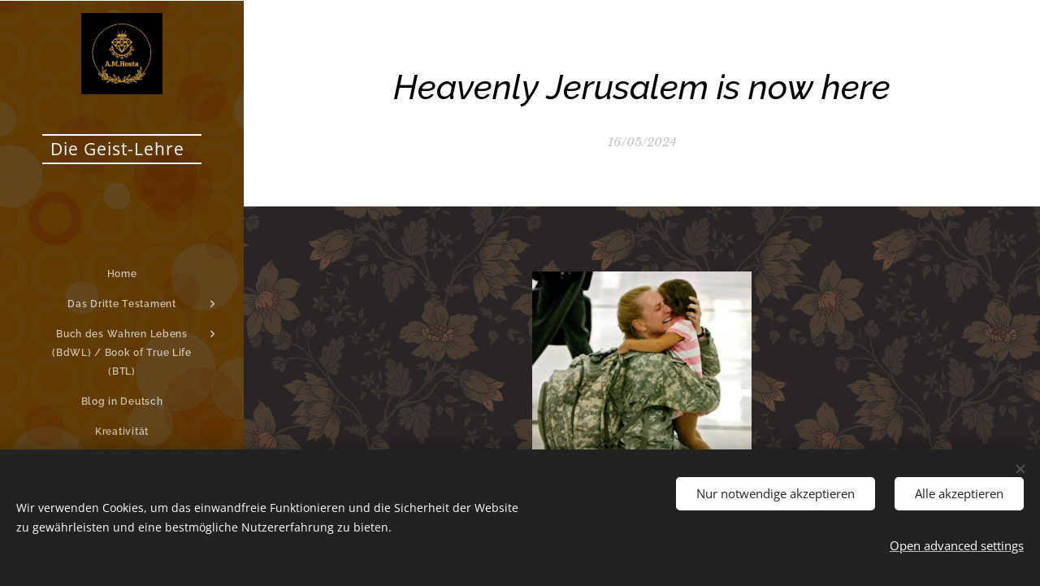

--- FILE ---
content_type: text/html; charset=UTF-8
request_url: https://www.anna-maria-hosta.de/l/heavenly-jerusalem-is-now-here/
body_size: 19451
content:
<!DOCTYPE html>
<html class="no-js" prefix="og: https://ogp.me/ns#" lang="en">
<head><link rel="preconnect" href="https://duyn491kcolsw.cloudfront.net" crossorigin><meta charset="utf-8"><link rel="icon" href="https://duyn491kcolsw.cloudfront.net/files/2d/2di/2div3h.svg?ph=60755558e3" type="image/svg+xml" sizes="any"><link rel="icon" href="https://duyn491kcolsw.cloudfront.net/files/07/07f/07fzq8.svg?ph=60755558e3" type="image/svg+xml" sizes="16x16"><link rel="icon" href="https://duyn491kcolsw.cloudfront.net/files/1j/1j3/1j3767.ico?ph=60755558e3"><link rel="apple-touch-icon" href="https://duyn491kcolsw.cloudfront.net/files/1j/1j3/1j3767.ico?ph=60755558e3"><link rel="icon" href="https://duyn491kcolsw.cloudfront.net/files/1j/1j3/1j3767.ico?ph=60755558e3">
    <meta http-equiv="X-UA-Compatible" content="IE=edge">
    <title>Heavenly Jerusalem is now here :: Anna Maria Hosta</title>
    <meta name="viewport" content="width=device-width,initial-scale=1">
    <meta name="msapplication-tap-highlight" content="no">
    
    <link href="https://duyn491kcolsw.cloudfront.net/files/0r/0rk/0rklmm.css?ph=60755558e3" media="print" rel="stylesheet">
    <link href="https://duyn491kcolsw.cloudfront.net/files/2e/2e5/2e5qgh.css?ph=60755558e3" media="screen and (min-width:100000em)" rel="stylesheet" data-type="cq" disabled>
    <link rel="stylesheet" href="https://duyn491kcolsw.cloudfront.net/files/3b/3b5/3b5edh.css?ph=60755558e3"><link rel="stylesheet" href="https://duyn491kcolsw.cloudfront.net/files/2t/2tx/2txvmx.css?ph=60755558e3" media="screen and (min-width:37.5em)"><link rel="stylesheet" href="https://duyn491kcolsw.cloudfront.net/files/1c/1c5/1c5esz.css?ph=60755558e3" data-wnd_color_scheme_file=""><link rel="stylesheet" href="https://duyn491kcolsw.cloudfront.net/files/0n/0nj/0njc6q.css?ph=60755558e3" data-wnd_color_scheme_desktop_file="" media="screen and (min-width:37.5em)" disabled=""><link rel="stylesheet" href="https://duyn491kcolsw.cloudfront.net/files/1j/1jo/1jorv9.css?ph=60755558e3" data-wnd_additive_color_file=""><link rel="stylesheet" href="https://duyn491kcolsw.cloudfront.net/files/3l/3l0/3l0hu9.css?ph=60755558e3" data-wnd_typography_file=""><link rel="stylesheet" href="https://duyn491kcolsw.cloudfront.net/files/1r/1re/1remi4.css?ph=60755558e3" data-wnd_typography_desktop_file="" media="screen and (min-width:37.5em)" disabled=""><script>(()=>{let e=!1;const t=()=>{if(!e&&window.innerWidth>=600){for(let e=0,t=document.querySelectorAll('head > link[href*="css"][media="screen and (min-width:37.5em)"]');e<t.length;e++)t[e].removeAttribute("disabled");e=!0}};t(),window.addEventListener("resize",t),"container"in document.documentElement.style||fetch(document.querySelector('head > link[data-type="cq"]').getAttribute("href")).then((e=>{e.text().then((e=>{const t=document.createElement("style");document.head.appendChild(t),t.appendChild(document.createTextNode(e)),import("https://duyn491kcolsw.cloudfront.net/client/js.polyfill/container-query-polyfill.modern.js").then((()=>{let e=setInterval((function(){document.body&&(document.body.classList.add("cq-polyfill-loaded"),clearInterval(e))}),100)}))}))}))})()</script>
<link rel="preload stylesheet" href="https://duyn491kcolsw.cloudfront.net/files/2p/2p0/2p0jlj.css?ph=60755558e3" as="style"><meta name="description" content="TTT 44 : 32 Come near so that I may raise you to true life and remind you that you were created to give. But as long as you do not know what you carry within you, it will be impossible for you to give to the one who needs it."><meta name="keywords" content=""><meta name="generator" content="Webnode 2"><meta name="apple-mobile-web-app-capable" content="no"><meta name="apple-mobile-web-app-status-bar-style" content="black"><meta name="format-detection" content="telephone=no">



<meta property="og:url" content="https://anna-maria-hosta.de/l/heavenly-jerusalem-is-now-here/"><meta property="og:title" content="Heavenly Jerusalem is now here :: Anna Maria Hosta"><meta property="og:type" content="article"><meta property="og:description" content="TTT 44 : 32 Come near so that I may raise you to true life and remind you that you were created to give. But as long as you do not know what you carry within you, it will be impossible for you to give to the one who needs it."><meta property="og:site_name" content="Anna Maria Hosta"><meta property="og:image" content="https://60755558e3.clvaw-cdnwnd.com/56d9c2893189594628a14cf9beb04e4e/200001583-3d2a63d2a9/700/Vertreibung-3.jpeg?ph=60755558e3"><meta property="og:article:published_time" content="2024-05-16T00:00:00+0200"><meta name="robots" content="index,follow"><link rel="canonical" href="https://www.anna-maria-hosta.de/l/heavenly-jerusalem-is-now-here/"><script>window.checkAndChangeSvgColor=function(c){try{var a=document.getElementById(c);if(a){c=[["border","borderColor"],["outline","outlineColor"],["color","color"]];for(var h,b,d,f=[],e=0,m=c.length;e<m;e++)if(h=window.getComputedStyle(a)[c[e][1]].replace(/\s/g,"").match(/^rgb[a]?\(([0-9]{1,3}),([0-9]{1,3}),([0-9]{1,3})/i)){b="";for(var g=1;3>=g;g++)b+=("0"+parseInt(h[g],10).toString(16)).slice(-2);"0"===b.charAt(0)&&(d=parseInt(b.substr(0,2),16),d=Math.max(16,d),b=d.toString(16)+b.slice(-4));f.push(c[e][0]+"="+b)}if(f.length){var k=a.getAttribute("data-src"),l=k+(0>k.indexOf("?")?"?":"&")+f.join("&");a.src!=l&&(a.src=l,a.outerHTML=a.outerHTML)}}}catch(n){}};</script></head>
<body class="l wt-blogpost ac-h ac-i ac-o ac-n l-sidebar l-d-none b-btn-fr b-btn-s-l b-btn-dso b-btn-bw-1 img-d-n img-t-u img-h-z line-solid b-e-ds lbox-l c-s-n    wnd-fe"><noscript>
				<iframe
				 src="https://www.googletagmanager.com/ns.html?id=GTM-542MMSL"
				 height="0"
				 width="0"
				 style="display:none;visibility:hidden"
				 >
				 </iframe>
			</noscript>

<div class="wnd-page l-page cs-dark ac-none t-t-fs-m t-t-fw-s t-t-sp-n t-t-d-n t-s-fs-m t-s-fw-m t-s-sp-n t-s-d-n t-p-fs-s t-p-fw-m t-p-sp-n t-h-fs-m t-h-fw-s t-h-sp-n t-bq-fs-m t-bq-fw-s t-bq-sp-n t-bq-d-l t-btn-fw-s t-nav-fw-s t-pd-fw-s t-nav-tt-n">
    <div class="l-w t cf t-05">
        <div class="l-bg cf">
            <div class="s-bg-l">
                
                
            </div>
        </div>
        <header class="l-h cf">
            <div class="sw cf">
	<div class="sw-c cf"><section data-space="true" class="s s-hn s-hn-sidebar wnd-mt-sidebar menu-default s-hn-slogan logo-sidebar sc-m wnd-background-image  wnd-nav-sticky">
	<div class="s-w">
		<div class="s-o">
			<div class="s-bg">
                <div class="s-bg-l wnd-background-image fx-none bgpos-center-center bgatt-scroll overlay-black">
                    <picture><img src="https://duyn491kcolsw.cloudfront.net/files/4a/4ak/4akvm7.jpg?ph=60755558e3" width="1920" height="1440" alt="" ></picture>
                    
                </div>
			</div>
			<div class="h-w h-f wnd-fixed">
				<div class="s-i">
					<div class="n-l">
						<div class="s-c menu-nav">
							<div class="logo-block">
								<div class="b b-l logo logo-default logo-nb raleway logo-21 b-ls-l wnd-iar-1-1" id="wnd_LogoBlock_296316142" data-wnd_mvc_type="wnd.fe.LogoBlock">
	<div class="b-l-c logo-content">
		<a class="b-l-link logo-link" href="/home/">

			<div class="b-l-image logo-image">
				<div class="b-l-image-w logo-image-cell">
                    <picture><source type="image/webp" srcset="https://60755558e3.clvaw-cdnwnd.com/56d9c2893189594628a14cf9beb04e4e/200002270-0ae6c0ae6e/450/AMH_2000px_Logo.webp?ph=60755558e3 450w, https://60755558e3.clvaw-cdnwnd.com/56d9c2893189594628a14cf9beb04e4e/200002270-0ae6c0ae6e/700/AMH_2000px_Logo.webp?ph=60755558e3 700w, https://60755558e3.clvaw-cdnwnd.com/56d9c2893189594628a14cf9beb04e4e/200002270-0ae6c0ae6e/AMH_2000px_Logo.webp?ph=60755558e3 1920w" sizes="(min-width: 600px) 450px, (min-width: 360px) calc(100vw * 0.8), 100vw" ><img src="https://60755558e3.clvaw-cdnwnd.com/56d9c2893189594628a14cf9beb04e4e/200002269-bffd0bffd1/AMH_2000px_Logo.jpeg?ph=60755558e3" alt="" width="1920" height="1920" class="wnd-logo-img" ></picture>
				</div>
			</div>

			

			<div class="b-l-br logo-br"></div>

			<div class="b-l-text logo-text-wrapper">
				<div class="b-l-text-w logo-text">
					<span class="b-l-text-c logo-text-cell"></span>
				</div>
			</div>

		</a>
	</div>
</div>
								<div class="logo-slogan claim">
									<span class="sit b claim-borders claim-nb open-sans slogan-21">
	<span class="sit-w"><span class="sit-c">Die Geist-Lehre&nbsp;&nbsp;</span></span>
</span>
								</div>
							</div>

                            <div class="nav-wrapper">

                                <div class="cart-block">
                                    
                                </div>

                                

                                <div id="menu-mobile">
                                    <a href="#" id="menu-submit"><span></span>Menu</a>
                                </div>

                                <div id="menu-block">
                                    <nav id="menu" data-type="vertical"><div class="menu-font menu-wrapper">
	<a href="#" class="menu-close" rel="nofollow" title="Close Menu"></a>
	<ul role="menubar" aria-label="Menu" class="level-1">
		<li role="none" class="wnd-homepage">
			<a class="menu-item" role="menuitem" href="/home/"><span class="menu-item-text">Home</span></a>
			
		</li><li role="none" class="wnd-with-submenu">
			<a class="menu-item" role="menuitem" href="/das-dritte-testament/"><span class="menu-item-text">Das Dritte Testament </span></a>
			<ul role="menubar" aria-label="Menu" class="level-2">
		<li role="none">
			<a class="menu-item" role="menuitem" href="/kurzbotschaften/"><span class="menu-item-text">Kurzbotschaften </span></a>
			
		</li><li role="none">
			<a class="menu-item" role="menuitem" href="/the-third-testament/"><span class="menu-item-text">The Third Testament</span></a>
			
		</li><li role="none">
			<a class="menu-item" role="menuitem" href="/le-troisieme-testament/"><span class="menu-item-text">Le Troisième Testament</span></a>
			
		</li><li role="none">
			<a class="menu-item" role="menuitem" href="/het-derde-testament/"><span class="menu-item-text">Het Derde Testament </span></a>
			
		</li><li role="none">
			<a class="menu-item" role="menuitem" href="/multilingual/"><span class="menu-item-text">DDT Multilingual </span></a>
			
		</li>
	</ul>
		</li><li role="none" class="wnd-with-submenu">
			<a class="menu-item" role="menuitem" href="/das-buch-des-wahren-lebens/"><span class="menu-item-text">Buch des Wahren Lebens (BdWL) / Book of True Life (BTL) </span></a>
			<ul role="menubar" aria-label="Menu" class="level-2">
		<li role="none">
			<a class="menu-item" role="menuitem" href="/bdwl-text-audio/"><span class="menu-item-text">BdWL_Text_Audio</span></a>
			
		</li><li role="none">
			<a class="menu-item" role="menuitem" href="/bdwl-multilingual/"><span class="menu-item-text">BdWL multilingual</span></a>
			
		</li>
	</ul>
		</li><li role="none">
			<a class="menu-item" role="menuitem" href="/blog/"><span class="menu-item-text">Blog in Deutsch</span></a>
			
		</li><li role="none">
			<a class="menu-item" role="menuitem" href="/kreativitaet/"><span class="menu-item-text">Kreativität</span></a>
			
		</li><li role="none" class="wnd-with-submenu">
			<a class="menu-item" role="menuitem" href="/buecher/"><span class="menu-item-text">Bücher</span></a>
			<ul role="menubar" aria-label="Menu" class="level-2">
		<li role="none">
			<a class="menu-item" role="menuitem" href="/poesie/"><span class="menu-item-text">Poesie</span></a>
			
		</li>
	</ul>
		</li><li role="none">
			<a class="menu-item" role="menuitem" href="/impressum/"><span class="menu-item-text">Impressum </span></a>
			
		</li>
	</ul>
	<span class="more-text">More</span>
</div></nav>
                                    <div class="scrollup"></div>
                                    <div class="scrolldown"></div>
                                </div>

                            </div>
						</div>
					</div>
				</div>
			</div>
		</div>
	</div>
</section></div>
</div>
        </header>
        <main class="l-m cf">
            <div class="sw cf">
	<div class="sw-c cf"><section data-space="true" class="s s-hm s-hm-bdh s-bdh cf sc-w   wnd-w-default wnd-s-normal wnd-h-auto wnd-nh-m wnd-p-cc hn-slogan">
    <div class="s-w cf">
	    <div class="s-o cf">
	        <div class="s-bg cf">
                <div class="s-bg-l">
                    
                    
                </div>
	        </div>
	        <div class="h-c s-c cf">
		        <div class="s-bdh-c b b-s-l b-s-r b-cs cf">
			        <div class="s-bdh-w">
			            <h1 class="s-bdh-t"><div class="ld">
	<span class="ld-c"><em>Heavenly Jerusalem is now here </em></span>
</div></h1>
			            <span class="s-bdh-d"><div class="ld">
	<span class="ld-c">16/05/2024</span>
</div></span>
			        </div>
		        </div>
	        </div>
	    </div>
    </div>
</section><section class="s s-basic cf sc-m wnd-background-pattern  wnd-w-wider wnd-s-normal wnd-h-auto" data-wnd_brightness="0.23" data-wnd_last_section>
	<div class="s-w cf">
		<div class="s-o s-fs cf">
			<div class="s-bg cf">
				<div class="s-bg-l wnd-background-pattern  bgpos-center-center bgatt-scroll" style="background-image:url('https://duyn491kcolsw.cloudfront.net/files/1s/1ss/1ssz0z.jpg?ph=60755558e3')">
                    
					
				</div>
			</div>
			<div class="s-c s-fs cf">
				<div class="ez cf wnd-no-cols">
	<div class="ez-c"><div class="b-img b-img-default b b-s cf wnd-orientation-portrait wnd-type-image img-s-n" style="margin-left:33.49%;margin-right:33.49%;" id="wnd_ImageBlock_99126">
	<div class="b-img-w">
		<div class="b-img-c" style="padding-bottom:116.27%;text-align:center;">
            <picture><source type="image/webp" srcset="https://60755558e3.clvaw-cdnwnd.com/56d9c2893189594628a14cf9beb04e4e/200001584-33d7633d79/450/Vertreibung-0.webp?ph=60755558e3 387w, https://60755558e3.clvaw-cdnwnd.com/56d9c2893189594628a14cf9beb04e4e/200001584-33d7633d79/700/Vertreibung-0.webp?ph=60755558e3 424w, https://60755558e3.clvaw-cdnwnd.com/56d9c2893189594628a14cf9beb04e4e/200001584-33d7633d79/Vertreibung-0.webp?ph=60755558e3 424w" sizes="100vw" ><img id="wnd_ImageBlock_99126_img" src="https://60755558e3.clvaw-cdnwnd.com/56d9c2893189594628a14cf9beb04e4e/200001583-3d2a63d2a9/Vertreibung-3.jpeg?ph=60755558e3" alt="" width="424" height="493" loading="lazy" style="top:0%;left:0%;width:100%;height:100%;position:absolute;" ></picture>
			</div>
		
	</div>
</div><div class="b b-text cf">
	<div class="b-c b-text-c b-s b-s-t60 b-s-b60 b-cs cf"><p>5/13/2024</p><p><em>TTT 44 : 32 Come near so that I may raise you to true life and remind you that you were created to give. But as long as you do not know what you carry within you, it will be impossible for you to give to the one who needs it.</em></p><p>Heavenly Father has just answered my question about 5G because you can't feel it:</p><p><em>"Mass ejections"</em></p><p>Ahhh!!! I see. The coronal mass ejections from the sun that hit the earth overlay 5G and increase the vibration of the earth so that no one is harmed. An ejection that could have led to outages at the weekend has been 'lost', according to the scientist, i.e. redirected by the angels.</p><p>The war in Ukraine has only been at a standstill for so long because Russia has only defended its territory. But after Cameron from Great Britain said that the soldiers could shoot at Russia and Macron sent French soldiers to the hotly contested front, Russia has started to conquer Ukrainian territory too, and this is happening very quickly. They are taking one village after another and are now advancing rapidly. Kiev is trembling and asking for more and more weapons and soldiers, but it's all happening far too slowly.</p><p>The thick air is now very noticeable. The heavenly Father says that this is "Nazi Germany", which is flaring up again these days and finally he says: "The heavenly Jerusalem is here now!" and he means the heavenly city, the spiritual Jerusalem of the spirit beings who are working to raise the vibration of the earth from the heart.</p><p>5/15/2024</p><p><em>TTT 52 : 6 This world, which should be the home of a single family embracing all mankind, is the apple of discord and the cause of senseless striving for power, of treachery and war. This life, which should be used for study, spiritual contemplation and the endeavor to attain eternal life by using the trials and lessons for the benefit of the spirit, is misconceived by man, so that he allows his heart to be poisoned by resentment, bitterness, materialism and discontent.</em></p><p>Dream:</p><p><em>There were many people around me and someone lent me a pair of skis. Then we were all off-road and there was a road and I had the skis strapped on and was trying to get ahead because there was no snow. I don't think anyone else had skis on apart from me and they thought it was inappropriate, even strange. They took offense at it and I didn't want these skis myself and wondered who I could give them to. Then a speedy skier dressed all in black appeared behind me and I was in his way so much that he told me to get out of the way: Get out of the way, I want to go that way and he tried to push me aside and I got out of his way. After that I didn't see him anymore and he had disappeared.</em></p><p>I woke up and it was utter darkness inside me, pure hell. I heard the words and thought they were coming from above us: Lesbian. I am coming.</p><p>And a fire blazed inside me, a spiritual fire, and I stuffed absorbent cotton into my ears so that I wouldn't have to hear any more words or feel any more feelings.</p><p>I got up, went into the kitchen, started praying and calling on the name of Jesus.</p><p>Then I perceived an image of the soldiers at the front, how it also felt like hell inside them, an inner fire, an inner burning, fear of death and grief for the fallen comrades.</p><p>I began to sacrifice all my hardship, everything I was experiencing for the soldiers fighting for our safety (if Russia wins there will be peace in Europe, otherwise it will be World War III). And as I did this, it also became lighter in me and a little brighter again and I heard very clearly the palpitations that I always feel when Jesus is present in me and I realized that it also became a little lighter for the soldiers, how they were strengthened by it and more willing to act, even if I saw that one of them had died.</p><p>The situation at the front </p><p>A group of Ukrainian forces surrendered to the Russian forces in order to stay alive and because they knew they were in good hands. The Russian forces are advancing further and further along the entire front line into Ukraine and Ukraine has nothing left to oppose them. Selensky has canceled his planned begging trips abroad because the situation in Ukraine is becoming increasingly hopeless.</p><p>Assassination attempt </p><p>President 'Fico' of Slovakia was assassinated because he made positive comments about the Russian measures. He was hospitalized and operated on. The operation went well. </p></div>
</div></div>
</div>
			</div>
		</div>
	</div>
</section></div>
</div>
<div class="s-bdf b-s b-s-t200 b-cs wnd-disabled" data-wnd_social_buttons="true">
	<div class="s-bdf-share b-s-b200"></div>
	<div class="s-bdf-comments"></div>
	<div class="s-bdf-html"></div>
</div>

        </main>
        <footer class="l-f cf">
            <div class="sw cf">
	<div class="sw-c cf"><section data-wn-border-element="s-f-border" class="s s-f s-f-basic s-f-simple sc-m   wnd-w-default wnd-s-higher">
	<div class="s-w">
		<div class="s-o">
			<div class="s-bg">
                <div class="s-bg-l">
                    
                    
                </div>
			</div>
			<div class="s-c s-f-l-w s-f-border">
				<div class="s-f-l b-s b-s-t0 b-s-b0">
					<div class="s-f-l-c s-f-l-c-first">
						<div class="s-f-cr"><span class="it b link">
	<span class="it-c">© Logo - 2024 - © Anna Maria Hosta&nbsp;<br><a href="https://www.anna-maria-hosta.de/impressum/" target="_blank">Impressum / Datenschutz&nbsp;</a><br>&nbsp;</span>
</span></div>
						<div class="s-f-sf">
                            <span class="sf b">
<span class="sf-content sf-c link">Images provided by <a href="https://pexels.com/" target="_blank">Pexels</a>; <a href="https://www.pinterest.de/fuechslein8554/" target="_blank">Pinterest</a>; <a href="https://www.anna-maria-hosta.de/" target="_blank">A.M.Hosta</a>&nbsp; &nbsp;<br>Powered by <a href="https://www.webnode.com?utm_source=text&amp;utm_medium=footer&amp;utm_campaign=free4&amp;utm_content=wnd2" rel="noopener nofollow" target="_blank">Webnode</a></span>
</span>
                            <span class="sf-cbr link">
    <a href="#" rel="nofollow">Cookies</a>
</span>
                            
                            
                            
                        </div>
					</div>
					<div class="s-f-l-c s-f-l-c-last">
						<div class="s-f-lang lang-select cf">
	
</div>
					</div>
                    <div class="s-f-l-c s-f-l-c-currency">
                        <div class="s-f-ccy ccy-select cf">
	
</div>
                    </div>
				</div>
			</div>
		</div>
	</div>
</section></div>
</div>
        </footer>
    </div>
    
</div>
<section class="cb cb-dark" id="cookiebar" style="display:none;" id="cookiebar" style="display:none;">
	<div class="cb-bar cb-scrollable">
		<div class="cb-bar-c">
			<div class="cb-bar-text">Wir verwenden Cookies, um das einwandfreie Funktionieren und die Sicherheit der Website zu gewährleisten und eine bestmögliche Nutzererfahrung zu bieten.</div>
			<div class="cb-bar-buttons">
				<button class="cb-button cb-close-basic" data-action="accept-necessary">
					<span class="cb-button-content">Nur notwendige akzeptieren</span>
				</button>
				<button class="cb-button cb-close-basic" data-action="accept-all">
					<span class="cb-button-content">Alle akzeptieren</span>
				</button>
				<button class="cb-button cb-button-text cb-button-popup">
					<span class="cb-button-content">Open advanced settings</span>
				</button>
			</div>
		</div>
        <div class="cb-close cb-close-basic" data-action="accept-necessary"></div>
	</div>

	<div class="cb-popup cb-light close">
		<div class="cb-popup-c">
			<div class="cb-popup-head">
				<h3 class="cb-popup-title">Advanced settings</h3>
				<p class="cb-popup-text">Hier können Sie Ihre bevorzugten Cookie-Einstellungen anpassen. Aktivieren oder deaktivieren Sie die folgenden Kategorien und speichern Sie Ihre Auswahl.</p>
			</div>
			<div class="cb-popup-options cb-scrollable">
				<div class="cb-option">
					<input class="cb-option-input" type="checkbox" id="necessary" name="necessary" readonly="readonly" disabled="disabled" checked="checked">
                    <div class="cb-option-checkbox"></div>
                    <label class="cb-option-label" for="necessary">Essential cookies</label>
					<div class="cb-option-text">Die essentiellen Cookies sind für das sichere und korrekte Funktionieren unserer Website und den Registrierungsprozess unerlässlich.</div>
				</div><div class="cb-option">
					<input class="cb-option-input" type="checkbox" id="functional" name="functional">
                    <div class="cb-option-checkbox"></div>
                    <label class="cb-option-label" for="functional">Functional cookies</label>
					<div class="cb-option-text">Die funktionellen Cookies speichern Ihre Präferenzen für unsere Website und ermöglichen eine individuelle Anpassung.</div>
				</div><div class="cb-option">
					<input class="cb-option-input" type="checkbox" id="performance" name="performance">
                    <div class="cb-option-checkbox"></div>
                    <label class="cb-option-label" for="performance">Performance cookies</label>
					<div class="cb-option-text">Die Performance-Cookies stellen ein angepasstes Funktionieren der Website sicher.</div>
				</div><div class="cb-option">
					<input class="cb-option-input" type="checkbox" id="marketing" name="marketing">
                    <div class="cb-option-checkbox"></div>
                    <label class="cb-option-label" for="marketing">Marketing / third party cookies</label>
					<div class="cb-option-text">Die Marketing-Cookies ermöglichen es uns, die Leistung unserer Website zu messen und analysieren.</div>
				</div>
			</div>
			<div class="cb-popup-footer">
				<button class="cb-button cb-save-popup" data-action="advanced-save">
					<span class="cb-button-content">Save</span>
				</button>
			</div>
			<div class="cb-close cb-close-popup" data-action="close"></div>
		</div>
	</div>
</section>

<script src="https://duyn491kcolsw.cloudfront.net/files/10/10q/10qvh4.js?ph=60755558e3" crossorigin="anonymous" type="module"></script><script>document.querySelector(".wnd-fe")&&[...document.querySelectorAll(".c")].forEach((e=>{const t=e.querySelector(".b-text:only-child");t&&""===t.querySelector(".b-text-c").innerText&&e.classList.add("column-empty")}))</script>


<script src="https://duyn491kcolsw.cloudfront.net/client.fe/js.compiled/lang.en.1992.js?ph=60755558e3" crossorigin="anonymous"></script><script src="https://duyn491kcolsw.cloudfront.net/client.fe/js.compiled/compiled.multi.2-2109.js?ph=60755558e3" crossorigin="anonymous"></script><script>var wnd = wnd || {};wnd.$data = {"image_content_items":{"wnd_ThumbnailBlock_1":{"id":"wnd_ThumbnailBlock_1","type":"wnd.pc.ThumbnailBlock"},"wnd_Section_default_240088178":{"id":"wnd_Section_default_240088178","type":"wnd.pc.Section"},"wnd_ImageBlock_99126":{"id":"wnd_ImageBlock_99126","type":"wnd.pc.ImageBlock"},"wnd_LogoBlock_296316142":{"id":"wnd_LogoBlock_296316142","type":"wnd.pc.LogoBlock"},"wnd_FooterSection_footer_599636010":{"id":"wnd_FooterSection_footer_599636010","type":"wnd.pc.FooterSection"}},"svg_content_items":{"wnd_ImageBlock_99126":{"id":"wnd_ImageBlock_99126","type":"wnd.pc.ImageBlock"},"wnd_LogoBlock_296316142":{"id":"wnd_LogoBlock_296316142","type":"wnd.pc.LogoBlock"}},"content_items":[],"eshopSettings":{"ESHOP_SETTINGS_DISPLAY_ADDITIONAL_VAT":true,"ESHOP_SETTINGS_DISPLAY_PRICE_WITHOUT_VAT":false,"ESHOP_SETTINGS_DISPLAY_SHIPPING_COST":false},"project_info":{"isMultilanguage":false,"isMulticurrency":false,"eshop_tax_enabled":"0","country_code":"de","contact_state":"DE","eshop_tax_type":"VAT","eshop_discounts":true,"graphQLURL":"https:\/\/anna-maria-hosta.de\/servers\/graphql\/","iubendaSettings":{"cookieBarCode":"","cookiePolicyCode":"","privacyPolicyCode":"","termsAndConditionsCode":""}}};</script><script>wnd.$system = {"fileSystemType":"aws_s3","localFilesPath":"https:\/\/www.anna-maria-hosta.de\/_files\/","awsS3FilesPath":"https:\/\/60755558e3.clvaw-cdnwnd.com\/56d9c2893189594628a14cf9beb04e4e\/","staticFiles":"https:\/\/duyn491kcolsw.cloudfront.net\/files","isCms":false,"staticCDNServers":["https:\/\/duyn491kcolsw.cloudfront.net\/"],"fileUploadAllowExtension":["jpg","jpeg","jfif","png","gif","bmp","ico","svg","webp","tiff","pdf","doc","docx","ppt","pptx","pps","ppsx","odt","xls","xlsx","txt","rtf","mp3","wma","wav","ogg","amr","flac","m4a","3gp","avi","wmv","mov","mpg","mkv","mp4","mpeg","m4v","swf","gpx","stl","csv","xml","txt","dxf","dwg","iges","igs","step","stp"],"maxUserFormFileLimit":4194304,"frontendLanguage":"en","backendLanguage":"de","frontendLanguageId":"1","page":{"id":50000001,"identifier":"l","template":{"id":200000605,"styles":{"typography":"t-05_new","typoTitleSizes":"t-t-fs-m","typoTitleWeights":"t-t-fw-s","typoTitleSpacings":"t-t-sp-n","typoTitleDecorations":"t-t-d-n","typoSubtitleSizes":"t-s-fs-m","typoSubtitleWeights":"t-s-fw-m","typoSubtitleSpacings":"t-s-sp-n","typoSubtitleDecorations":"t-s-d-n","typoParagraphSizes":"t-p-fs-s","typoParagraphWeights":"t-p-fw-m","typoParagraphSpacings":"t-p-sp-n","typoHeadingSizes":"t-h-fs-m","typoHeadingWeights":"t-h-fw-s","typoHeadingSpacings":"t-h-sp-n","typoBlockquoteSizes":"t-bq-fs-m","typoBlockquoteWeights":"t-bq-fw-s","typoBlockquoteSpacings":"t-bq-sp-n","typoBlockquoteDecorations":"t-bq-d-l","scheme":"cs-dark","additiveColor":"ac-none","acHeadings":true,"acSubheadings":false,"acIcons":true,"acOthers":true,"acMenu":true,"imageStyle":"img-d-n","imageHover":"img-h-z","imageTitle":"img-t-u","buttonStyle":"b-btn-fr","buttonSize":"b-btn-s-l","buttonDecoration":"b-btn-dso","buttonBorders":"b-btn-bw-1","lineStyle":"line-solid","eshopGridItemStyle":"b-e-ds","formStyle":"default","menuType":"","menuStyle":"menu-default","lightboxStyle":"lbox-l","columnSpaces":"c-s-n","sectionColor":"","sectionWidth":"wnd-w-default","sectionSpace":"wnd-s-normal","layoutType":"l-sidebar","layoutDecoration":"l-d-none","buttonWeight":"t-btn-fw-s","menuWeight":"t-nav-fw-s","productWeight":"t-pd-fw-s","background":{"default":null},"backgroundSettings":{"default":""},"menuTextTransform":"t-nav-tt-n","searchStyle":"","headerBarStyle":"hb-on"}},"layout":"blog_detail","name":"\u003Cem\u003EHeavenly Jerusalem is now here \u003C\/em\u003E","html_title":"","language":"en","langId":1,"isHomepage":false,"meta_description":"","meta_keywords":"","header_code":null,"footer_code":null,"styles":null,"countFormsEntries":[]},"listingsPrefix":"\/l\/","productPrefix":"\/p\/","cartPrefix":"\/cart\/","checkoutPrefix":"\/checkout\/","searchPrefix":"\/search\/","isCheckout":false,"isEshop":false,"hasBlog":true,"isProductDetail":false,"isListingDetail":true,"listing_page":{"id":200000038,"template_id":50000000,"link":"\/gaeste-blog\/","identifier":"heavenly-jerusalem-is-now-here"},"hasEshopAnalytics":false,"gTagId":null,"gAdsId":null,"format":{"be":{"DATE_TIME":{"mask":"%d.%m.%Y %H:%M","regexp":"^(((0?[1-9]|[1,2][0-9]|3[0,1])\\.(0?[1-9]|1[0-2])\\.[0-9]{1,4})(( [0-1][0-9]| 2[0-3]):[0-5][0-9])?|(([0-9]{4}(0[1-9]|1[0-2])(0[1-9]|[1,2][0-9]|3[0,1])(0[0-9]|1[0-9]|2[0-3])[0-5][0-9][0-5][0-9])))?$"},"DATE":{"mask":"%d.%m.%Y","regexp":"^((0?[1-9]|[1,2][0-9]|3[0,1])\\.(0?[1-9]|1[0-2])\\.[0-9]{1,4})$"},"CURRENCY":{"mask":{"point":",","thousands":".","decimals":2,"mask":"%s","zerofill":true}}},"fe":{"DATE_TIME":{"mask":"%d\/%m\/%Y %H:%M","regexp":"^(((0?[1-9]|[1,2][0-9]|3[0,1])\\\/(0?[1-9]|1[0-2])\\\/[0-9]{1,4})(( [0-1][0-9]| 2[0-3]):[0-5][0-9])?|(([0-9]{4}(0[1-9]|1[0-2])(0[1-9]|[1,2][0-9]|3[0,1])(0[0-9]|1[0-9]|2[0-3])[0-5][0-9][0-5][0-9])))?$"},"DATE":{"mask":"%d\/%m\/%Y","regexp":"^((0?[1-9]|[1,2][0-9]|3[0,1])\\\/(0?[1-9]|1[0-2])\\\/[0-9]{1,4})$"},"CURRENCY":{"mask":{"point":".","thousands":",","decimals":2,"mask":"%s","zerofill":true}}}},"e_product":null,"listing_item":{"id":200001028,"name":"\u003Cem\u003EHeavenly Jerusalem is now here \u003C\/em\u003E","identifier":"heavenly-jerusalem-is-now-here","date":"20240516103137","meta_description":"","meta_keywords":"","html_title":"","styles":null,"content_items":{"wnd_PerexBlock_1":{"type":"wnd.pc.PerexBlock","id":"wnd_PerexBlock_1","context":"page","text":"\u003Cp\u003E\u003Cem\u003ETTT 44 : 32 Come near so that I may raise you to true life and remind you that you were created to give. But as long as you do not know what you carry within you, it will be impossible for you to give to the one who needs it.\u003C\/em\u003E\u003C\/p\u003E"},"wnd_ThumbnailBlock_1":{"type":"wnd.pc.ThumbnailBlock","id":"wnd_ThumbnailBlock_1","context":"page","style":{"background":{"default":{"default":"wnd-background-image"},"overlays":[]},"backgroundSettings":{"default":{"default":{"id":200001583,"src":"200001583-3d2a63d2a9\/Vertreibung-3.jpeg","dataType":"filesystem_files","width":424,"height":493,"mediaType":"myImages","mime":"image\/jpeg","alternatives":{"image\/webp":{"id":200001584,"src":"200001584-33d7633d79\/Vertreibung-0.webp","dataType":"filesystem_files","width":424,"height":493,"mime":"image\/webp"}}}}}},"refs":{"filesystem_files":[{"filesystem_files.id":200001583}]}},"wnd_SectionWrapper_1_main":{"type":"wnd.pc.SectionWrapper","id":"wnd_SectionWrapper_1_main","context":"page","content":["wnd_BlogDetailHeaderSection_blog_detail_header_826171411","wnd_Section_default_240088178"]},"wnd_BlogDetailHeaderSection_blog_detail_header_826171411":{"type":"wnd.pc.BlogDetailHeaderSection","contentIdentifier":"blog_detail_header","id":"wnd_BlogDetailHeaderSection_blog_detail_header_826171411","context":"page","content":{"default":["wnd_ListingDataBlock_645473180","wnd_ListingDataBlock_758921112"],"default_box":["wnd_ListingDataBlock_645473180","wnd_ListingDataBlock_758921112"]},"contentMap":{"wnd.pc.ListingDataBlock":{"name":"wnd_ListingDataBlock_645473180","date":"wnd_ListingDataBlock_758921112"}},"style":{"sectionColor":{"default":"sc-w"}},"variant":{"default":"default"}},"wnd_ListingDataBlock_645473180":{"type":"wnd.pc.ListingDataBlock","id":"wnd_ListingDataBlock_645473180","context":"page","refDataType":"listing_items","refDataKey":"listing_items.name","refDataId":200001024},"wnd_ListingDataBlock_758921112":{"type":"wnd.pc.ListingDataBlock","id":"wnd_ListingDataBlock_758921112","context":"page","refDataType":"listing_items","refDataKey":"listing_items.date","refDataId":200001024},"wnd_Section_default_240088178":{"type":"wnd.pc.Section","contentIdentifier":"default","id":"wnd_Section_default_240088178","context":"page","content":{"default":["wnd_EditZone_207373095"],"default_box":["wnd_EditZone_207373095"]},"contentMap":{"wnd.pc.EditZone":{"master-01":"wnd_EditZone_207373095"}},"style":{"sectionColor":{"default":"sc-m"},"sectionWidth":{"default":"wnd-w-wider"},"sectionSpace":{"default":"wnd-s-normal"},"sectionHeight":{"default":"wnd-h-auto"},"sectionPosition":{"default":"wnd-p-cc"},"background":{"default":{"default":"wnd-background-pattern"},"effects":{"default":""},"overlays":{"default":""},"position":{"default":"bgpos-center-center"},"attachment":{"default":"bgatt-scroll"}},"backgroundSettings":{"default":{"default":{"id":"1ssz0z","src":"\/1s\/1ss\/1ssz0z.jpg","dataType":"static_server","mime":"image\/jpeg","mediaType":"patterns","width":693,"height":693,"alternatives":[],"poster":{"id":"1ssz0z","src":"\/0d\/0df\/0dfwll.jpg","dataType":"static_server","width":693,"height":693}}}}},"variant":{"default":"default"},"brightness":0.23},"wnd_EditZone_207373095":{"type":"wnd.pc.EditZone","id":"wnd_EditZone_207373095","context":"page","content":["wnd_ImageBlock_99126","wnd_TextBlock_499285352"]},"wnd_TextBlock_499285352":{"type":"wnd.pc.TextBlock","id":"wnd_TextBlock_499285352","context":"page","code":"\u003Cp\u003E5\/13\/2024\u003C\/p\u003E\u003Cp\u003E\u003Cem\u003ETTT 44 : 32 Come near so that I may raise you to true life and remind you that you were created to give. But as long as you do not know what you carry within you, it will be impossible for you to give to the one who needs it.\u003C\/em\u003E\u003C\/p\u003E\u003Cp\u003EHeavenly Father has just answered my question about 5G because you can't feel it:\u003C\/p\u003E\u003Cp\u003E\u003Cem\u003E\u0022Mass ejections\u0022\u003C\/em\u003E\u003C\/p\u003E\u003Cp\u003EAhhh!!! I see. The coronal mass ejections from the sun that hit the earth overlay 5G and increase the vibration of the earth so that no one is harmed. An ejection that could have led to outages at the weekend has been 'lost', according to the scientist, i.e. redirected by the angels.\u003C\/p\u003E\u003Cp\u003EThe war in Ukraine has only been at a standstill for so long because Russia has only defended its territory. But after Cameron from Great Britain said that the soldiers could shoot at Russia and Macron sent French soldiers to the hotly contested front, Russia has started to conquer Ukrainian territory too, and this is happening very quickly. They are taking one village after another and are now advancing rapidly. Kiev is trembling and asking for more and more weapons and soldiers, but it's all happening far too slowly.\u003C\/p\u003E\u003Cp\u003EThe thick air is now very noticeable. The heavenly Father says that this is \u0022Nazi Germany\u0022, which is flaring up again these days and finally he says: \u0022The heavenly Jerusalem is here now!\u0022 and he means the heavenly city, the spiritual Jerusalem of the spirit beings who are working to raise the vibration of the earth from the heart.\u003C\/p\u003E\u003Cp\u003E5\/15\/2024\u003C\/p\u003E\u003Cp\u003E\u003Cem\u003ETTT 52 : 6 This world, which should be the home of a single family embracing all mankind, is the apple of discord and the cause of senseless striving for power, of treachery and war. This life, which should be used for study, spiritual contemplation and the endeavor to attain eternal life by using the trials and lessons for the benefit of the spirit, is misconceived by man, so that he allows his heart to be poisoned by resentment, bitterness, materialism and discontent.\u003C\/em\u003E\u003C\/p\u003E\u003Cp\u003EDream:\u003C\/p\u003E\u003Cp\u003E\u003Cem\u003EThere were many people around me and someone lent me a pair of skis. Then we were all off-road and there was a road and I had the skis strapped on and was trying to get ahead because there was no snow. I don't think anyone else had skis on apart from me and they thought it was inappropriate, even strange. They took offense at it and I didn't want these skis myself and wondered who I could give them to. Then a speedy skier dressed all in black appeared behind me and I was in his way so much that he told me to get out of the way: Get out of the way, I want to go that way and he tried to push me aside and I got out of his way. After that I didn't see him anymore and he had disappeared.\u003C\/em\u003E\u003C\/p\u003E\u003Cp\u003EI woke up and it was utter darkness inside me, pure hell. I heard the words and thought they were coming from above us: Lesbian. I am coming.\u003C\/p\u003E\u003Cp\u003EAnd a fire blazed inside me, a spiritual fire, and I stuffed absorbent cotton into my ears so that I wouldn't have to hear any more words or feel any more feelings.\u003C\/p\u003E\u003Cp\u003EI got up, went into the kitchen, started praying and calling on the name of Jesus.\u003C\/p\u003E\u003Cp\u003EThen I perceived an image of the soldiers at the front, how it also felt like hell inside them, an inner fire, an inner burning, fear of death and grief for the fallen comrades.\u003C\/p\u003E\u003Cp\u003EI began to sacrifice all my hardship, everything I was experiencing for the soldiers fighting for our safety (if Russia wins there will be peace in Europe, otherwise it will be World War III). And as I did this, it also became lighter in me and a little brighter again and I heard very clearly the palpitations that I always feel when Jesus is present in me and I realized that it also became a little lighter for the soldiers, how they were strengthened by it and more willing to act, even if I saw that one of them had died.\u003C\/p\u003E\u003Cp\u003EThe situation at the front \u003C\/p\u003E\u003Cp\u003EA group of Ukrainian forces surrendered to the Russian forces in order to stay alive and because they knew they were in good hands. The Russian forces are advancing further and further along the entire front line into Ukraine and Ukraine has nothing left to oppose them. Selensky has canceled his planned begging trips abroad because the situation in Ukraine is becoming increasingly hopeless.\u003C\/p\u003E\u003Cp\u003EAssassination attempt \u003C\/p\u003E\u003Cp\u003EPresident 'Fico' of Slovakia was assassinated because he made positive comments about the Russian measures. He was hospitalized and operated on. The operation went well. \u003C\/p\u003E"},"wnd_ImageBlock_99126":{"id":"wnd_ImageBlock_99126","context":"page","variant":"default","description":"","link":"","style":{"paddingBottom":116.27,"margin":{"left":33.49,"right":33.49},"float":"","clear":"none","width":50},"shape":"img-s-n","image":{"id":200001583,"dataType":"filesystem_files","style":{"height":100,"width":100,"top":0,"left":0},"ratio":{"vertical":2,"horizontal":2},"size":{"width":424,"height":493},"src":"200001583-3d2a63d2a9\/Vertreibung-3.jpeg","mime":"image\/jpeg","alternatives":{"image\/webp":{"id":200001584,"dataType":"filesystem_files","style":{"left":0,"top":0,"width":100,"height":100,"position":"absolute"},"ratio":{"horizontal":2,"vertical":2},"size":{"width":424,"height":493},"src":"200001584-33d7633d79\/Vertreibung-0.webp","mime":"image\/webp"}}},"type":"wnd.pc.ImageBlock","refs":{"filesystem_files":[{"filesystem_files.id":200001583}]}}}},"feReleasedFeatures":{"dualCurrency":false,"HeurekaSatisfactionSurvey":true,"productAvailability":true},"labels":{"dualCurrency.fixedRate":"","invoicesGenerator.W2EshopInvoice.alreadyPayed":"Do not pay! - Already paid","invoicesGenerator.W2EshopInvoice.amount":"Quantity:","invoicesGenerator.W2EshopInvoice.contactInfo":"Contact information:","invoicesGenerator.W2EshopInvoice.couponCode":"Coupon code:","invoicesGenerator.W2EshopInvoice.customer":"Customer:","invoicesGenerator.W2EshopInvoice.dateOfIssue":"Date issued:","invoicesGenerator.W2EshopInvoice.dateOfTaxableSupply":"Date of taxable supply:","invoicesGenerator.W2EshopInvoice.dic":"VAT Reg No:","invoicesGenerator.W2EshopInvoice.discount":"Discount","invoicesGenerator.W2EshopInvoice.dueDate":"Due date:","invoicesGenerator.W2EshopInvoice.email":"Email:","invoicesGenerator.W2EshopInvoice.filenamePrefix":"Invoice-","invoicesGenerator.W2EshopInvoice.fiscalCode":"Fiscal code:","invoicesGenerator.W2EshopInvoice.freeShipping":"Free shipping","invoicesGenerator.W2EshopInvoice.ic":"Company ID:","invoicesGenerator.W2EshopInvoice.invoiceNo":"Invoice number","invoicesGenerator.W2EshopInvoice.invoiceNoTaxed":"Invoice - Tax invoice number","invoicesGenerator.W2EshopInvoice.notVatPayers":"Not VAT registered","invoicesGenerator.W2EshopInvoice.orderNo":"Order number:","invoicesGenerator.W2EshopInvoice.paymentPrice":"Payment method price:","invoicesGenerator.W2EshopInvoice.pec":"PEC:","invoicesGenerator.W2EshopInvoice.phone":"Phone:","invoicesGenerator.W2EshopInvoice.priceExTax":"Price excl. tax:","invoicesGenerator.W2EshopInvoice.priceIncludingTax":"Price incl. tax:","invoicesGenerator.W2EshopInvoice.product":"Product:","invoicesGenerator.W2EshopInvoice.productNr":"Product number:","invoicesGenerator.W2EshopInvoice.recipientCode":"Recipient code:","invoicesGenerator.W2EshopInvoice.shippingAddress":"Shipping address:","invoicesGenerator.W2EshopInvoice.shippingPrice":"Shipping price:","invoicesGenerator.W2EshopInvoice.subtotal":"Subtotal:","invoicesGenerator.W2EshopInvoice.sum":"Total:","invoicesGenerator.W2EshopInvoice.supplier":"Provider:","invoicesGenerator.W2EshopInvoice.tax":"Tax:","invoicesGenerator.W2EshopInvoice.total":"Total:","invoicesGenerator.W2EshopInvoice.web":"Web:","wnd.errorBandwidthStorage.description":"We apologize for any inconvenience. If you are the website owner, please log in to your account to learn how to get your website back online.","wnd.errorBandwidthStorage.heading":"This website is temporarily unavailable (or under maintenance)","wnd.es.CheckoutShippingService.correiosDeliveryWithSpecialConditions":"CEP de destino est\u00e1 sujeito a condi\u00e7\u00f5es especiais de entrega pela ECT e ser\u00e1 realizada com o acr\u00e9scimo de at\u00e9 7 (sete) dias \u00fateis ao prazo regular.","wnd.es.CheckoutShippingService.correiosWithoutHomeDelivery":"CEP de destino est\u00e1 temporariamente sem entrega domiciliar. A entrega ser\u00e1 efetuada na ag\u00eancia indicada no Aviso de Chegada que ser\u00e1 entregue no endere\u00e7o do destinat\u00e1rio","wnd.es.ProductEdit.unit.cm":"cm","wnd.es.ProductEdit.unit.floz":"fl oz","wnd.es.ProductEdit.unit.ft":"ft","wnd.es.ProductEdit.unit.ft2":"ft\u00b2","wnd.es.ProductEdit.unit.g":"g","wnd.es.ProductEdit.unit.gal":"gal","wnd.es.ProductEdit.unit.in":"in","wnd.es.ProductEdit.unit.inventoryQuantity":"pcs","wnd.es.ProductEdit.unit.inventorySize":"cm","wnd.es.ProductEdit.unit.inventorySize.cm":"cm","wnd.es.ProductEdit.unit.inventorySize.inch":"in","wnd.es.ProductEdit.unit.inventoryWeight":"kg","wnd.es.ProductEdit.unit.inventoryWeight.kg":"kg","wnd.es.ProductEdit.unit.inventoryWeight.lb":"lb","wnd.es.ProductEdit.unit.l":"l","wnd.es.ProductEdit.unit.m":"m","wnd.es.ProductEdit.unit.m2":"m\u00b2","wnd.es.ProductEdit.unit.m3":"m\u00b3","wnd.es.ProductEdit.unit.mg":"mg","wnd.es.ProductEdit.unit.ml":"ml","wnd.es.ProductEdit.unit.mm":"mm","wnd.es.ProductEdit.unit.oz":"oz","wnd.es.ProductEdit.unit.pcs":"pcs","wnd.es.ProductEdit.unit.pt":"pt","wnd.es.ProductEdit.unit.qt":"qt","wnd.es.ProductEdit.unit.yd":"yd","wnd.es.ProductList.inventory.outOfStock":"Out of stock","wnd.fe.CheckoutFi.creditCard":"Credit card","wnd.fe.CheckoutSelectMethodKlarnaPlaygroundItem":"{name} playground test","wnd.fe.CheckoutSelectMethodZasilkovnaItem.change":"Change pick up point","wnd.fe.CheckoutSelectMethodZasilkovnaItem.choose":"Choose your pick up point","wnd.fe.CheckoutSelectMethodZasilkovnaItem.error":"Please select a pick up point","wnd.fe.CheckoutZipField.brInvalid":"Please enter valid ZIP code in format XXXXX-XXX","wnd.fe.CookieBar.message":"This website uses cookies to provide the necessary site functionality and to improve your experience. By using our website, you agree to our privacy policy.","wnd.fe.FeFooter.createWebsite":"Create your website for free!","wnd.fe.FormManager.error.file.invalidExtOrCorrupted":"This file cannot be processed. Either the file has been corrupted or the extension doesn't match the format of the file.","wnd.fe.FormManager.error.file.notAllowedExtension":"File extension \u0022{EXTENSION}\u0022 is not allowed.","wnd.fe.FormManager.error.file.required":"Please choose a file to upload.","wnd.fe.FormManager.error.file.sizeExceeded":"Maximum size of the uploaded file is {SIZE} MB.","wnd.fe.FormManager.error.userChangePassword":"Passwords do not match","wnd.fe.FormManager.error.userLogin.inactiveAccount":"Your registration has not been approved yet, you cannot log in.","wnd.fe.FormManager.error.userLogin.invalidLogin":"Incorrect user name (email) or password!","wnd.fe.FreeBarBlock.buttonText":"Get started","wnd.fe.FreeBarBlock.longText":"This website was made with Webnode. \u003Cstrong\u003ECreate your own\u003C\/strong\u003E for free today!","wnd.fe.ListingData.shortMonthName.Apr":"Apr","wnd.fe.ListingData.shortMonthName.Aug":"Aug","wnd.fe.ListingData.shortMonthName.Dec":"Dec","wnd.fe.ListingData.shortMonthName.Feb":"Feb","wnd.fe.ListingData.shortMonthName.Jan":"Jan","wnd.fe.ListingData.shortMonthName.Jul":"Jul","wnd.fe.ListingData.shortMonthName.Jun":"Jun","wnd.fe.ListingData.shortMonthName.Mar":"Mar","wnd.fe.ListingData.shortMonthName.May":"May","wnd.fe.ListingData.shortMonthName.Nov":"Nov","wnd.fe.ListingData.shortMonthName.Oct":"Oct","wnd.fe.ListingData.shortMonthName.Sep":"Sep","wnd.fe.ShoppingCartManager.count.between2And4":"{COUNT} items","wnd.fe.ShoppingCartManager.count.moreThan5":"{COUNT} items","wnd.fe.ShoppingCartManager.count.one":"{COUNT} item","wnd.fe.ShoppingCartTable.label.itemsInStock":"Only {COUNT} pcs available in stock","wnd.fe.ShoppingCartTable.label.itemsInStock.between2And4":"Only {COUNT} pcs available in stock","wnd.fe.ShoppingCartTable.label.itemsInStock.moreThan5":"Only {COUNT} pcs available in stock","wnd.fe.ShoppingCartTable.label.itemsInStock.one":"Only {COUNT} pc available in stock","wnd.fe.ShoppingCartTable.label.outOfStock":"Out of stock","wnd.fe.UserBar.logOut":"Log Out","wnd.pc.BlogDetailPageZone.next":"Newer posts","wnd.pc.BlogDetailPageZone.previous":"Older posts","wnd.pc.ContactInfoBlock.placeholder.infoMail":"E.g. contact@example.com","wnd.pc.ContactInfoBlock.placeholder.infoPhone":"E.g. +44 020 1234 5678","wnd.pc.ContactInfoBlock.placeholder.infoText":"E.g. We are open daily from 9am to 6pm","wnd.pc.CookieBar.button.advancedClose":"Close","wnd.pc.CookieBar.button.advancedOpen":"Open advanced settings","wnd.pc.CookieBar.button.advancedSave":"Save","wnd.pc.CookieBar.link.disclosure":"Disclosure","wnd.pc.CookieBar.title.advanced":"Advanced settings","wnd.pc.CookieBar.title.option.functional":"Functional cookies","wnd.pc.CookieBar.title.option.marketing":"Marketing \/ third party cookies","wnd.pc.CookieBar.title.option.necessary":"Essential cookies","wnd.pc.CookieBar.title.option.performance":"Performance cookies","wnd.pc.CookieBarReopenBlock.text":"Cookies","wnd.pc.FileBlock.download":"DOWNLOAD","wnd.pc.FormBlock.action.defaultMessage.text":"The form was submitted successfully.","wnd.pc.FormBlock.action.defaultMessage.title":"Thank you!","wnd.pc.FormBlock.action.invisibleCaptchaInfoText":"This site is protected by reCAPTCHA and the Google \u003Clink1\u003EPrivacy Policy\u003C\/link1\u003E and \u003Clink2\u003ETerms of Service\u003C\/link2\u003E apply.","wnd.pc.FormBlock.action.submitBlockedDisabledBecauseSiteSecurity":"This form entry cannot be submitted (the website owner blocked your area).","wnd.pc.FormBlock.mail.value.no":"No","wnd.pc.FormBlock.mail.value.yes":"Yes","wnd.pc.FreeBarBlock.text":"Powered by","wnd.pc.ListingDetailPageZone.next":"Next","wnd.pc.ListingDetailPageZone.previous":"Previous","wnd.pc.ListingItemCopy.namePrefix":"Copy of","wnd.pc.MenuBlock.closeSubmenu":"Close submenu","wnd.pc.MenuBlock.openSubmenu":"Open submenu","wnd.pc.Option.defaultText":"Other option","wnd.pc.PageCopy.namePrefix":"Copy of","wnd.pc.PhotoGalleryBlock.placeholder.text":"No images were found in this photo gallery.","wnd.pc.PhotoGalleryBlock.placeholder.title":"Photo Gallery","wnd.pc.ProductAddToCartBlock.addToCart":"Add to cart","wnd.pc.ProductAvailability.in14Days":"Available in 14 days","wnd.pc.ProductAvailability.in3Days":"Available in 3 days","wnd.pc.ProductAvailability.in7Days":"Available in 7 days","wnd.pc.ProductAvailability.inMonth":"Available in 1 month","wnd.pc.ProductAvailability.inMoreThanMonth":"Available in more than 1 month","wnd.pc.ProductAvailability.inStock":"In stock","wnd.pc.ProductGalleryBlock.placeholder.text":"No images found in this product gallery.","wnd.pc.ProductGalleryBlock.placeholder.title":"Product gallery","wnd.pc.ProductItem.button.viewDetail":"Product page","wnd.pc.ProductOptionGroupBlock.notSelected":"No variant selected","wnd.pc.ProductOutOfStockBlock.label":"Out of stock","wnd.pc.ProductPriceBlock.prefixText":"Starting at ","wnd.pc.ProductPriceBlock.suffixText":"","wnd.pc.ProductPriceExcludingVATBlock.USContent":"price excl. VAT","wnd.pc.ProductPriceExcludingVATBlock.content":"price incl. VAT","wnd.pc.ProductShippingInformationBlock.content":"excluding shipping cost","wnd.pc.ProductVATInformationBlock.content":"excl. VAT {PRICE}","wnd.pc.ProductsZone.label.collections":"Categories","wnd.pc.ProductsZone.placeholder.noProductsInCategory":"This category is empty. Assign products to it or choose another category.","wnd.pc.ProductsZone.placeholder.text":"There are no products yet. Start by clicking \u0022Add product\u0022.","wnd.pc.ProductsZone.placeholder.title":"Products","wnd.pc.ProductsZoneModel.label.allCollections":"All products","wnd.pc.SearchBlock.allListingItems":"All blog posts","wnd.pc.SearchBlock.allPages":"All pages","wnd.pc.SearchBlock.allProducts":"All products","wnd.pc.SearchBlock.allResults":"Show all results","wnd.pc.SearchBlock.iconText":"Search","wnd.pc.SearchBlock.inputPlaceholder":"I'm looking for...","wnd.pc.SearchBlock.matchInListingItemIdentifier":"Post with the term \u0022{IDENTIFIER}\u0022 in URL","wnd.pc.SearchBlock.matchInPageIdentifier":"Page with the term \u0022{IDENTIFIER}\u0022 in URL","wnd.pc.SearchBlock.noResults":"No results found","wnd.pc.SearchBlock.requestError":"Error: Unable to load more results. Please refresh the page or \u003Clink1\u003Eclick here to try again\u003C\/link1\u003E.","wnd.pc.SearchResultsZone.emptyResult":"There are no results matching your search. Please try using a different term.","wnd.pc.SearchResultsZone.foundProducts":"Products found:","wnd.pc.SearchResultsZone.listingItemsTitle":"Blog posts","wnd.pc.SearchResultsZone.pagesTitle":"Pages","wnd.pc.SearchResultsZone.productsTitle":"Products","wnd.pc.SearchResultsZone.title":"Search results for:","wnd.pc.SectionMsg.name.eshopCategories":"Categories","wnd.pc.ShoppingCartTable.label.checkout":"Checkout","wnd.pc.ShoppingCartTable.label.checkoutDisabled":"Checkout is currently not available (no shipping or payment method)","wnd.pc.ShoppingCartTable.label.checkoutDisabledBecauseSiteSecurity":"This order cannot be submitted (the store owner blocked your area).","wnd.pc.ShoppingCartTable.label.continue":"Continue shopping","wnd.pc.ShoppingCartTable.label.delete":"Delete","wnd.pc.ShoppingCartTable.label.item":"Product","wnd.pc.ShoppingCartTable.label.price":"Price","wnd.pc.ShoppingCartTable.label.quantity":"Quantity","wnd.pc.ShoppingCartTable.label.sum":"Total","wnd.pc.ShoppingCartTable.label.totalPrice":"Total","wnd.pc.ShoppingCartTable.placeholder.text":"You can change that! Pick something from the store.","wnd.pc.ShoppingCartTable.placeholder.title":"Your shopping cart is empty now.","wnd.pc.ShoppingCartTotalPriceExcludingVATBlock.label":"excl. VAT","wnd.pc.ShoppingCartTotalPriceInformationBlock.label":"Excluding shipping cost","wnd.pc.ShoppingCartTotalPriceWithVATBlock.label":"with VAT","wnd.pc.ShoppingCartTotalVATBlock.label":"VAT {RATE}%","wnd.pc.SystemFooterBlock.poweredByWebnode":"Powered by {START_LINK}Webnode{END_LINK}","wnd.pc.UserBar.logoutText":"Log out","wnd.pc.UserChangePasswordFormBlock.invalidRecoveryUrl":"The link for resetting your password has timed out. To get a new link, go to the page {START_LINK}Forgotten password{END_LINK}","wnd.pc.UserRecoveryFormBlock.action.defaultMessage.text":"You can find the link that allows you to change your password in your inbox. If you haven't received this email, please check your spam folder.","wnd.pc.UserRecoveryFormBlock.action.defaultMessage.title":"The email with instructions has been sent.","wnd.pc.UserRegistrationFormBlock.action.defaultMessage.text":"Your registration is now awaiting approval. When your registration is approved, we will inform you via email.","wnd.pc.UserRegistrationFormBlock.action.defaultMessage.title":"Thank you for registering on our website.","wnd.pc.UserRegistrationFormBlock.action.successfulRegistrationMessage.text":"Your registration was successful and you can now log in to the private pages of this website.","wnd.pm.AddNewPagePattern.onlineStore":"Online store","wnd.ps.CookieBarSettingsForm.default.advancedMainText":"You can customize your cookie preferences here. Enable or disable the following categories and save your selection.","wnd.ps.CookieBarSettingsForm.default.captionAcceptAll":"Accept all","wnd.ps.CookieBarSettingsForm.default.captionAcceptNecessary":"Accept only necessary","wnd.ps.CookieBarSettingsForm.default.mainText":"We use cookies to enable the proper functioning and security of our website, and to offer you the best possible user experience.","wnd.templates.next":"Next","wnd.templates.prev":"Previous","wnd.templates.readMore":"Read more"},"fontSubset":null};</script><script>wnd.trackerConfig = {
					events: {"error":{"name":"Error"},"publish":{"name":"Publish page"},"open_premium_popup":{"name":"Open premium popup"},"publish_from_premium_popup":{"name":"Publish from premium content popup"},"upgrade_your_plan":{"name":"Upgrade your plan"},"ml_lock_page":{"name":"Lock access to page"},"ml_unlock_page":{"name":"Unlock access to page"},"ml_start_add_page_member_area":{"name":"Start - add page Member Area"},"ml_end_add_page_member_area":{"name":"End - add page Member Area"},"ml_show_activation_popup":{"name":"Show activation popup"},"ml_activation":{"name":"Member Login Activation"},"ml_deactivation":{"name":"Member Login Deactivation"},"ml_enable_require_approval":{"name":"Enable approve registration manually"},"ml_disable_require_approval":{"name":"Disable approve registration manually"},"ml_fe_member_registration":{"name":"Member Registration on FE"},"ml_fe_member_login":{"name":"Login Member"},"ml_fe_member_recovery":{"name":"Sent recovery email"},"ml_fe_member_change_password":{"name":"Change Password"},"undoredo_click_undo":{"name":"Undo\/Redo - click Undo"},"undoredo_click_redo":{"name":"Undo\/Redo - click Redo"},"add_page":{"name":"Page adding completed"},"change_page_order":{"name":"Change of page order"},"delete_page":{"name":"Page deleted"},"background_options_change":{"name":"Background setting completed"},"add_content":{"name":"Content adding completed"},"delete_content":{"name":"Content deleting completed"},"change_text":{"name":"Editing of text completed"},"add_image":{"name":"Image adding completed"},"add_photo":{"name":"Adding photo to galery completed"},"change_logo":{"name":"Logo changing completed"},"open_pages":{"name":"Open Pages"},"show_page_cms":{"name":"Show Page - CMS"},"new_section":{"name":"New section completed"},"delete_section":{"name":"Section deleting completed"},"add_video":{"name":"Video adding completed"},"add_maps":{"name":"Maps adding completed"},"add_button":{"name":"Button adding completed"},"add_file":{"name":"File adding completed"},"add_hr":{"name":"Horizontal line adding completed"},"delete_cell":{"name":"Cell deleting completed"},"delete_microtemplate":{"name":"Microtemplate deleting completed"},"add_blog_page":{"name":"Blog page adding completed"},"new_blog_post":{"name":"New blog post created"},"new_blog_recent_posts":{"name":"Blog recent posts list created"},"e_show_products_popup":{"name":"Show products popup"},"e_show_add_product":{"name":"Show add product popup"},"e_show_edit_product":{"name":"Show edit product popup"},"e_show_collections_popup":{"name":"Show collections manager popup"},"e_show_eshop_settings":{"name":"Show eshop settings popup"},"e_add_product":{"name":"Add product"},"e_edit_product":{"name":"Edit product"},"e_remove_product":{"name":"Remove product"},"e_bulk_show":{"name":"Bulk show products"},"e_bulk_hide":{"name":"Bulk hide products"},"e_bulk_remove":{"name":"Bulk remove products"},"e_move_product":{"name":"Order products"},"e_add_collection":{"name":"Add collection"},"e_rename_collection":{"name":"Rename collection"},"e_remove_collection":{"name":"Remove collection"},"e_add_product_to_collection":{"name":"Assign product to collection"},"e_remove_product_from_collection":{"name":"Unassign product from collection"},"e_move_collection":{"name":"Order collections"},"e_add_products_page":{"name":"Add products page"},"e_add_procucts_section":{"name":"Add products list section"},"e_add_products_content":{"name":"Add products list content block"},"e_change_products_zone_style":{"name":"Change style in products list"},"e_change_products_zone_collection":{"name":"Change collection in products list"},"e_show_products_zone_collection_filter":{"name":"Show collection filter in products list"},"e_hide_products_zone_collection_filter":{"name":"Hide collection filter in products list"},"e_show_product_detail_page":{"name":"Show product detail page"},"e_add_to_cart":{"name":"Add product to cart"},"e_remove_from_cart":{"name":"Remove product from cart"},"e_checkout_step":{"name":"From cart to checkout"},"e_finish_checkout":{"name":"Finish order"},"welcome_window_play_video":{"name":"Welcome window - play video"},"e_import_file":{"name":"Eshop - products import - file info"},"e_import_upload_time":{"name":"Eshop - products import - upload file duration"},"e_import_result":{"name":"Eshop - products import result"},"e_import_error":{"name":"Eshop - products import - errors"},"e_promo_blogpost":{"name":"Eshop promo - blogpost"},"e_promo_activate":{"name":"Eshop promo - activate"},"e_settings_activate":{"name":"Online store - activate"},"e_promo_hide":{"name":"Eshop promo - close"},"e_activation_popup_step":{"name":"Eshop activation popup - step"},"e_activation_popup_activate":{"name":"Eshop activation popup - activate"},"e_activation_popup_hide":{"name":"Eshop activation popup - close"},"e_deactivation":{"name":"Eshop deactivation"},"e_reactivation":{"name":"Eshop reactivation"},"e_variant_create_first":{"name":"Eshop - variants - add first variant"},"e_variant_add_option_row":{"name":"Eshop - variants - add option row"},"e_variant_remove_option_row":{"name":"Eshop - variants - remove option row"},"e_variant_activate_edit":{"name":"Eshop - variants - activate edit"},"e_variant_deactivate_edit":{"name":"Eshop - variants - deactivate edit"},"move_block_popup":{"name":"Move block - show popup"},"move_block_start":{"name":"Move block - start"},"publish_window":{"name":"Publish window"},"welcome_window_video":{"name":"Video welcome window"},"ai_assistant_aisection_popup_promo_show":{"name":"AI Assistant - show AI section Promo\/Purchase popup (Upgrade Needed)"},"ai_assistant_aisection_popup_promo_close":{"name":"AI Assistant - close AI section Promo\/Purchase popup (Upgrade Needed)"},"ai_assistant_aisection_popup_promo_submit":{"name":"AI Assistant - submit AI section Promo\/Purchase popup (Upgrade Needed)"},"ai_assistant_aisection_popup_promo_trial_show":{"name":"AI Assistant - show AI section Promo\/Purchase popup (Free Trial Offered)"},"ai_assistant_aisection_popup_promo_trial_close":{"name":"AI Assistant - close AI section Promo\/Purchase popup (Free Trial Offered)"},"ai_assistant_aisection_popup_promo_trial_submit":{"name":"AI Assistant - submit AI section Promo\/Purchase popup (Free Trial Offered)"},"ai_assistant_aisection_popup_prompt_show":{"name":"AI Assistant - show AI section Prompt popup"},"ai_assistant_aisection_popup_prompt_submit":{"name":"AI Assistant - submit AI section Prompt popup"},"ai_assistant_aisection_popup_prompt_close":{"name":"AI Assistant - close AI section Prompt popup"},"ai_assistant_aisection_popup_error_show":{"name":"AI Assistant - show AI section Error popup"},"ai_assistant_aitext_popup_promo_show":{"name":"AI Assistant - show AI text Promo\/Purchase popup (Upgrade Needed)"},"ai_assistant_aitext_popup_promo_close":{"name":"AI Assistant - close AI text Promo\/Purchase popup (Upgrade Needed)"},"ai_assistant_aitext_popup_promo_submit":{"name":"AI Assistant - submit AI text Promo\/Purchase popup (Upgrade Needed)"},"ai_assistant_aitext_popup_promo_trial_show":{"name":"AI Assistant - show AI text Promo\/Purchase popup (Free Trial Offered)"},"ai_assistant_aitext_popup_promo_trial_close":{"name":"AI Assistant - close AI text Promo\/Purchase popup (Free Trial Offered)"},"ai_assistant_aitext_popup_promo_trial_submit":{"name":"AI Assistant - submit AI text Promo\/Purchase popup (Free Trial Offered)"},"ai_assistant_aitext_popup_prompt_show":{"name":"AI Assistant - show AI text Prompt popup"},"ai_assistant_aitext_popup_prompt_submit":{"name":"AI Assistant - submit AI text Prompt popup"},"ai_assistant_aitext_popup_prompt_close":{"name":"AI Assistant - close AI text Prompt popup"},"ai_assistant_aitext_popup_error_show":{"name":"AI Assistant - show AI text Error popup"},"ai_assistant_aipage_popup_promo_show":{"name":"AI Assistant - show AI page Promo\/Purchase popup (Upgrade Needed)"},"ai_assistant_aipage_popup_promo_close":{"name":"AI Assistant - close AI page Promo\/Purchase popup (Upgrade Needed)"},"ai_assistant_aipage_popup_promo_submit":{"name":"AI Assistant - submit AI page Promo\/Purchase popup (Upgrade Needed)"},"ai_assistant_aipage_popup_promo_trial_show":{"name":"AI Assistant - show AI page Promo\/Purchase popup (Free Trial Offered)"},"ai_assistant_aipage_popup_promo_trial_close":{"name":"AI Assistant - close AI page Promo\/Purchase popup (Free Trial Offered)"},"ai_assistant_aipage_popup_promo_trial_submit":{"name":"AI Assistant - submit AI page Promo\/Purchase popup (Free Trial Offered)"},"ai_assistant_aipage_popup_prompt_show":{"name":"AI Assistant - show AI page Prompt popup"},"ai_assistant_aipage_popup_prompt_submit":{"name":"AI Assistant - submit AI page Prompt popup"},"ai_assistant_aipage_popup_prompt_close":{"name":"AI Assistant - close AI page Prompt popup"},"ai_assistant_aipage_popup_error_show":{"name":"AI Assistant - show AI page Error popup"},"ai_assistant_aiblogpost_popup_promo_show":{"name":"AI Assistant - show AI blog post Promo\/Purchase popup (Upgrade Needed)"},"ai_assistant_aiblogpost_popup_promo_close":{"name":"AI Assistant - close AI blog post Promo\/Purchase popup (Upgrade Needed)"},"ai_assistant_aiblogpost_popup_promo_submit":{"name":"AI Assistant - submit AI blog post Promo\/Purchase popup (Upgrade Needed)"},"ai_assistant_aiblogpost_popup_promo_trial_show":{"name":"AI Assistant - show AI blog post Promo\/Purchase popup (Free Trial Offered)"},"ai_assistant_aiblogpost_popup_promo_trial_close":{"name":"AI Assistant - close AI blog post Promo\/Purchase popup (Free Trial Offered)"},"ai_assistant_aiblogpost_popup_promo_trial_submit":{"name":"AI Assistant - submit AI blog post Promo\/Purchase popup (Free Trial Offered)"},"ai_assistant_aiblogpost_popup_prompt_show":{"name":"AI Assistant - show AI blog post Prompt popup"},"ai_assistant_aiblogpost_popup_prompt_submit":{"name":"AI Assistant - submit AI blog post Prompt popup"},"ai_assistant_aiblogpost_popup_prompt_close":{"name":"AI Assistant - close AI blog post Prompt popup"},"ai_assistant_aiblogpost_popup_error_show":{"name":"AI Assistant - show AI blog post Error popup"},"ai_assistant_trial_used":{"name":"AI Assistant - free trial attempt used"},"ai_agent_trigger_show":{"name":"AI Agent - show trigger button"},"ai_agent_widget_open":{"name":"AI Agent - open widget"},"ai_agent_widget_close":{"name":"AI Agent - close widget"},"ai_agent_widget_submit":{"name":"AI Agent - submit message"},"ai_agent_conversation":{"name":"AI Agent - conversation"},"ai_agent_error":{"name":"AI Agent - error"},"cookiebar_accept_all":{"name":"User accepted all cookies"},"cookiebar_accept_necessary":{"name":"User accepted necessary cookies"},"publish_popup_promo_banner_show":{"name":"Promo Banner in Publish Popup:"}},
					data: {"user":{"u":0,"p":48932218,"lc":"DE","t":"1"},"action":{"identifier":"","name":"","category":"project","platform":"WND2","version":"2-2109_2-2109"},"browser":{"url":"https:\/\/www.anna-maria-hosta.de\/l\/heavenly-jerusalem-is-now-here\/","ua":"Mozilla\/5.0 (Macintosh; Intel Mac OS X 10_15_7) AppleWebKit\/537.36 (KHTML, like Gecko) Chrome\/131.0.0.0 Safari\/537.36; ClaudeBot\/1.0; +claudebot@anthropic.com)","referer_url":"","resolution":"","ip":"3.143.243.158"}},
					urlPrefix: "https://events.webnode.com/projects/-/events/",
					collection: "PROD",
				}</script></body>
</html>
